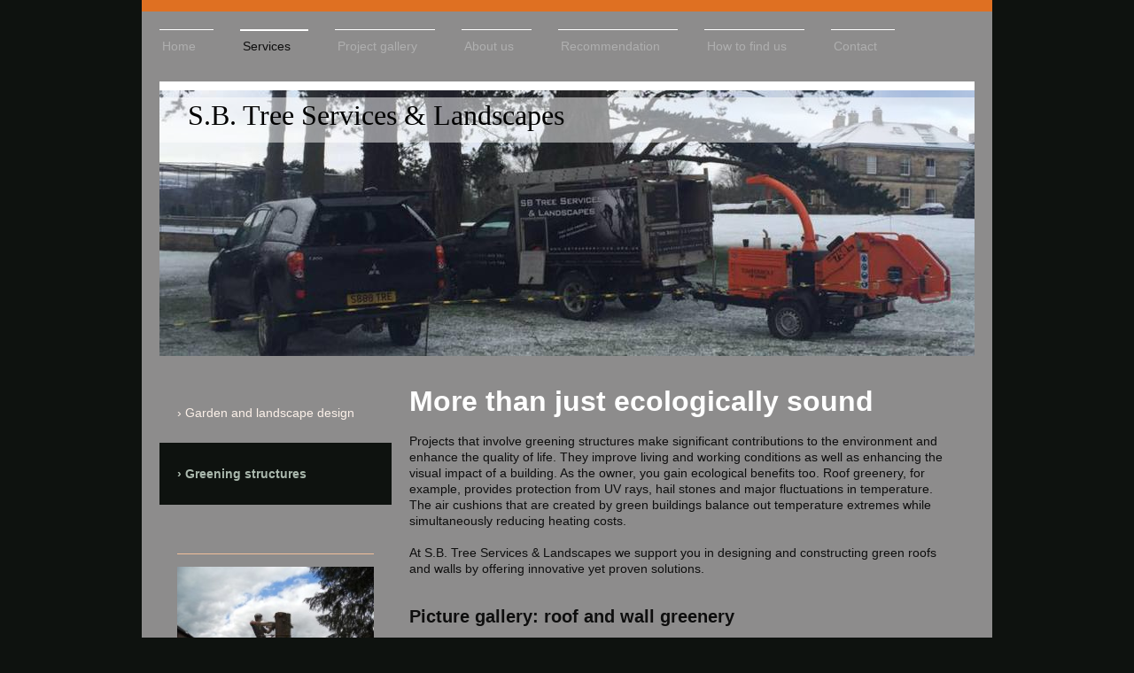

--- FILE ---
content_type: text/html; charset=UTF-8
request_url: https://www.sbtreeservices.org.uk/services/greening-structures/
body_size: 6804
content:
<!DOCTYPE html>
<html lang="en"  ><head prefix="og: http://ogp.me/ns# fb: http://ogp.me/ns/fb# business: http://ogp.me/ns/business#">
    <meta http-equiv="Content-Type" content="text/html; charset=utf-8"/>
    <meta name="generator" content="IONOS MyWebsite"/>
        
    <link rel="dns-prefetch" href="//cdn.website-start.de/"/>
    <link rel="dns-prefetch" href="//107.mod.mywebsite-editor.com"/>
    <link rel="dns-prefetch" href="https://107.sb.mywebsite-editor.com/"/>
    <link rel="shortcut icon" href="//cdn.website-start.de/favicon.ico"/>
        <title>S.B. Tree Services &amp; Landscapes - Greening structures</title>
    <style type="text/css">@media screen and (max-device-width: 1024px) {.diyw a.switchViewWeb {display: inline !important;}}</style>
    <style type="text/css">@media screen and (min-device-width: 1024px) {
            .mediumScreenDisabled { display:block }
            .smallScreenDisabled { display:block }
        }
        @media screen and (max-device-width: 1024px) { .mediumScreenDisabled { display:none } }
        @media screen and (max-device-width: 568px) { .smallScreenDisabled { display:none } }
                @media screen and (min-width: 1024px) {
            .mobilepreview .mediumScreenDisabled { display:block }
            .mobilepreview .smallScreenDisabled { display:block }
        }
        @media screen and (max-width: 1024px) { .mobilepreview .mediumScreenDisabled { display:none } }
        @media screen and (max-width: 568px) { .mobilepreview .smallScreenDisabled { display:none } }</style>
    <meta name="viewport" content="width=device-width, initial-scale=1, maximum-scale=1, minimal-ui"/>

<meta name="format-detection" content="telephone=no"/>
        <meta name="keywords" content="landscape, garden, design, park, tree, plant, environment, green, greenery, water"/>
            <meta name="description" content="Structural greenery makes a significant contribution the environment and quality of life."/>
            <meta name="robots" content="index,follow"/>
        <link href="//cdn.website-start.de/templates/2115/style.css?1758547156484" rel="stylesheet" type="text/css"/>
    <link href="https://www.sbtreeservices.org.uk/s/style/theming.css?1691589578" rel="stylesheet" type="text/css"/>
    <link href="//cdn.website-start.de/app/cdn/min/group/web.css?1758547156484" rel="stylesheet" type="text/css"/>
<link href="//cdn.website-start.de/app/cdn/min/moduleserver/css/en_GB/common,form,shoppingbasket?1758547156484" rel="stylesheet" type="text/css"/>
    <link href="//cdn.website-start.de/app/cdn/min/group/mobilenavigation.css?1758547156484" rel="stylesheet" type="text/css"/>
    <link href="https://107.sb.mywebsite-editor.com/app/logstate2-css.php?site=963359866&amp;t=1767655221" rel="stylesheet" type="text/css"/>

<script type="text/javascript">
    /* <![CDATA[ */
var stagingMode = '';
    /* ]]> */
</script>
<script src="https://107.sb.mywebsite-editor.com/app/logstate-js.php?site=963359866&amp;t=1767655221"></script>

    <link href="//cdn.website-start.de/templates/2115/print.css?1758547156484" rel="stylesheet" media="print" type="text/css"/>
    <script type="text/javascript">
    /* <![CDATA[ */
    var systemurl = 'https://107.sb.mywebsite-editor.com/';
    var webPath = '/';
    var proxyName = '';
    var webServerName = 'www.sbtreeservices.org.uk';
    var sslServerUrl = 'https://www.sbtreeservices.org.uk';
    var nonSslServerUrl = 'http://www.sbtreeservices.org.uk';
    var webserverProtocol = 'http://';
    var nghScriptsUrlPrefix = '//107.mod.mywebsite-editor.com';
    var sessionNamespace = 'DIY_SB';
    var jimdoData = {
        cdnUrl:  '//cdn.website-start.de/',
        messages: {
            lightBox: {
    image : 'Image',
    of: 'of'
}

        },
        isTrial: 0,
        pageId: 919576928    };
    var script_basisID = "963359866";

    diy = window.diy || {};
    diy.web = diy.web || {};

        diy.web.jsBaseUrl = "//cdn.website-start.de/s/build/";

    diy.context = diy.context || {};
    diy.context.type = diy.context.type || 'web';
    /* ]]> */
</script>

<script type="text/javascript" src="//cdn.website-start.de/app/cdn/min/group/web.js?1758547156484" crossorigin="anonymous"></script><script type="text/javascript" src="//cdn.website-start.de/s/build/web.bundle.js?1758547156484" crossorigin="anonymous"></script><script type="text/javascript" src="//cdn.website-start.de/app/cdn/min/group/mobilenavigation.js?1758547156484" crossorigin="anonymous"></script><script src="//cdn.website-start.de/app/cdn/min/moduleserver/js/en_GB/common,form,shoppingbasket?1758547156484"></script>
<script type="text/javascript" src="https://cdn.website-start.de/proxy/apps/eiw5oo/resource/dependencies/"></script><script type="text/javascript">
                    if (typeof require !== 'undefined') {
                        require.config({
                            waitSeconds : 10,
                            baseUrl : 'https://cdn.website-start.de/proxy/apps/eiw5oo/js/'
                        });
                    }
                </script><script type="text/javascript" src="//cdn.website-start.de/app/cdn/min/group/pfcsupport.js?1758547156484" crossorigin="anonymous"></script>    <meta property="og:type" content="business.business"/>
    <meta property="og:url" content="https://www.sbtreeservices.org.uk/services/greening-structures/"/>
    <meta property="og:title" content="S.B. Tree Services &amp; Landscapes - Greening structures"/>
            <meta property="og:description" content="Structural greenery makes a significant contribution the environment and quality of life."/>
                <meta property="og:image" content="https://www.sbtreeservices.org.uk/s/misc/logo.jpg?t=1762698158"/>
        <meta property="business:contact_data:country_name" content="United Kingdom"/>
    <meta property="business:contact_data:street_address" content="Swalwell Close 5"/>
    
    
    
    <meta property="business:contact_data:postal_code" content="NE42 6EX"/>
    
    
    
<meta property="business:hours:day" content="MONDAY"/><meta property="business:hours:start" content="06:00"/><meta property="business:hours:end" content="11:00"/><meta property="business:hours:day" content="TUESDAY"/><meta property="business:hours:start" content="06:00"/><meta property="business:hours:end" content="11:00"/><meta property="business:hours:day" content="WEDNESDAY"/><meta property="business:hours:start" content="06:00"/><meta property="business:hours:end" content="11:00"/><meta property="business:hours:day" content="THURSDAY"/><meta property="business:hours:start" content="06:00"/><meta property="business:hours:end" content="11:00"/><meta property="business:hours:day" content="FRIDAY"/><meta property="business:hours:start" content="06:00"/><meta property="business:hours:end" content="11:00"/><meta property="business:hours:day" content="SATURDAY"/><meta property="business:hours:start" content="06:00"/><meta property="business:hours:end" content="11:00"/><meta property="business:hours:day" content="SUNDAY"/><meta property="business:hours:start" content="06:00"/><meta property="business:hours:end" content="11:00"/></head>


<body class="body diyBgActive  cc-pagemode-default diyfeSidebarLeft diy-market-en_GB" data-pageid="919576928" id="page-919576928">
    
    <div class="diyw">
        <!-- master-2 -->
<div class="diyweb">
	
<nav id="diyfeMobileNav" class="diyfeCA diyfeCA3" role="navigation">
    <a title="Expand/collapse navigation">Expand/collapse navigation</a>
    <ul class="mainNav1"><li class=" hasSubNavigation"><a data-page-id="919576925" href="https://www.sbtreeservices.org.uk/" class=" level_1"><span>Home</span></a></li><li class="parent hasSubNavigation"><a data-page-id="919576926" href="https://www.sbtreeservices.org.uk/services/" class="parent level_1"><span>Services</span></a><span class="diyfeDropDownSubOpener">&nbsp;</span><div class="diyfeDropDownSubList diyfeCA diyfeCA3"><ul class="mainNav2"><li class=" hasSubNavigation"><a data-page-id="919576927" href="https://www.sbtreeservices.org.uk/services/garden-and-landscape-design/" class=" level_2"><span>Garden and landscape design</span></a></li><li class="current hasSubNavigation"><a data-page-id="919576928" href="https://www.sbtreeservices.org.uk/services/greening-structures/" class="current level_2"><span>Greening structures</span></a></li></ul></div></li><li class=" hasSubNavigation"><a data-page-id="919576929" href="https://www.sbtreeservices.org.uk/project-gallery/" class=" level_1"><span>Project gallery</span></a></li><li class=" hasSubNavigation"><a data-page-id="919576930" href="https://www.sbtreeservices.org.uk/about-us/" class=" level_1"><span>About us</span></a><span class="diyfeDropDownSubOpener">&nbsp;</span><div class="diyfeDropDownSubList diyfeCA diyfeCA3"><ul class="mainNav2"><li class=" hasSubNavigation"><a data-page-id="919576931" href="https://www.sbtreeservices.org.uk/about-us/team/" class=" level_2"><span>Team</span></a></li></ul></div></li><li class=" hasSubNavigation"><a data-page-id="919576932" href="https://www.sbtreeservices.org.uk/recommendation/" class=" level_1"><span>Recommendation</span></a></li><li class=" hasSubNavigation"><a data-page-id="919576933" href="https://www.sbtreeservices.org.uk/how-to-find-us/" class=" level_1"><span>How to find us</span></a></li><li class=" hasSubNavigation"><a data-page-id="919576934" href="https://www.sbtreeservices.org.uk/contact/" class=" level_1"><span>Contact</span></a><span class="diyfeDropDownSubOpener">&nbsp;</span><div class="diyfeDropDownSubList diyfeCA diyfeCA3"><ul class="mainNav2"><li class=" hasSubNavigation"><a data-page-id="919576935" href="https://www.sbtreeservices.org.uk/contact/legal-notice/" class=" level_2"><span>Legal notice</span></a></li><li class=" hasSubNavigation"><a data-page-id="919576936" href="https://www.sbtreeservices.org.uk/contact/opening-hours/" class=" level_2"><span>Opening hours</span></a></li></ul></div></li></ul></nav>
			<div class="diywebLiveArea">
			<div id="diywebAppContainer1st"></div>
			</div>
	<div class="diywebLogo">
		<div class="diywebLiveArea">
			<div class="diywebMainGutter">
				<div class="diyfeGE">
					<div class="diyfeCA1">
						
    <style type="text/css" media="all">
        /* <![CDATA[ */
                .diyw #website-logo {
            text-align: left !important;
                    }
        
        
        .diyw #website-logo p.website-logo-text,
        .diyw #website-logo p.website-logo-text a.website-logo-text {
            text-align: left !important;
            font-family: Arial, Helvetica, sans-serif !important;
            font-size: 18px !important;
            font-style: normal !important;
            font-weight: normal !important;
        }
        
                /* ]]> */
    </style>

    <div id="website-logo">
    
            </div>


					</div>
				</div>
			</div>
		</div>
	</div>
	<div class="diywebNav diywebNavMain diywebNav1 diywebNavHorizontal">
		<div class="diywebLiveArea">
			<div class="diywebMainGutter">
				<div class="diyfeGE diyfeCA diyfeCA2">
					<div class="diywebGutter">
						<div class="webnavigation"><ul id="mainNav1" class="mainNav1"><li class="navTopItemGroup_1"><a data-page-id="919576925" href="https://www.sbtreeservices.org.uk/" class="level_1"><span>Home</span></a></li><li class="navTopItemGroup_2"><a data-page-id="919576926" href="https://www.sbtreeservices.org.uk/services/" class="parent level_1"><span>Services</span></a></li><li class="navTopItemGroup_3"><a data-page-id="919576929" href="https://www.sbtreeservices.org.uk/project-gallery/" class="level_1"><span>Project gallery</span></a></li><li class="navTopItemGroup_4"><a data-page-id="919576930" href="https://www.sbtreeservices.org.uk/about-us/" class="level_1"><span>About us</span></a></li><li class="navTopItemGroup_5"><a data-page-id="919576932" href="https://www.sbtreeservices.org.uk/recommendation/" class="level_1"><span>Recommendation</span></a></li><li class="navTopItemGroup_6"><a data-page-id="919576933" href="https://www.sbtreeservices.org.uk/how-to-find-us/" class="level_1"><span>How to find us</span></a></li><li class="navTopItemGroup_7"><a data-page-id="919576934" href="https://www.sbtreeservices.org.uk/contact/" class="level_1"><span>Contact</span></a></li></ul></div>
					</div>
				</div>
			</div>
		</div>
	</div>
	<div class="diywebEmotionHeader">
		<div class="diywebLiveArea">
			<div class="diywebMainGutter">
				<div class="diyfeGE">
					<div class="diywebGutter">
						
<style type="text/css" media="all">
.diyw div#emotion-header {
        max-width: 920px;
        max-height: 300px;
                background: #eeeeee;
    }

.diyw div#emotion-header-title-bg {
    left: 0%;
    top: 20%;
    width: 100%;
    height: 17%;

    background-color: #FFFFFF;
    opacity: 0.50;
    filter: alpha(opacity = 50);
    }

.diyw div#emotion-header strong#emotion-header-title {
    left: 5%;
    top: 20%;
    color: #000000;
        font: normal normal 32px/120% 'Times New Roman', Times, serif;
}

.diyw div#emotion-no-bg-container{
    max-height: 300px;
}

.diyw div#emotion-no-bg-container .emotion-no-bg-height {
    margin-top: 32.61%;
}
</style>
<div id="emotion-header" data-action="loadView" data-params="active" data-imagescount="1">
            <img src="https://www.sbtreeservices.org.uk/s/img/emotionheader.jpg?1480368185.920px.300px" id="emotion-header-img" alt=""/>
            
        <div id="ehSlideshowPlaceholder">
            <div id="ehSlideShow">
                <div class="slide-container">
                                        <div style="background-color: #eeeeee">
                            <img src="https://www.sbtreeservices.org.uk/s/img/emotionheader.jpg?1480368185.920px.300px" alt=""/>
                        </div>
                                    </div>
            </div>
        </div>


        <script type="text/javascript">
        //<![CDATA[
                diy.module.emotionHeader.slideShow.init({ slides: [{"url":"https:\/\/www.sbtreeservices.org.uk\/s\/img\/emotionheader.jpg?1480368185.920px.300px","image_alt":"","bgColor":"#eeeeee"}] });
        //]]>
        </script>

    
    
                  	<div id="emotion-header-title-bg"></div>
    
            <strong id="emotion-header-title" style="text-align: left">S.B. Tree Services &amp; Landscapes</strong>
                    <div class="notranslate">
                <svg xmlns="http://www.w3.org/2000/svg" version="1.1" id="emotion-header-title-svg" viewBox="0 0 920 300" preserveAspectRatio="xMinYMin meet"><text style="font-family:'Times New Roman', Times, serif;font-size:32px;font-style:normal;font-weight:normal;fill:#000000;line-height:1.2em;"><tspan x="0" style="text-anchor: start" dy="0.95em">S.B. Tree Services &amp; Landscapes</tspan></text></svg>
            </div>
            
    
    <script type="text/javascript">
    //<![CDATA[
    (function ($) {
        function enableSvgTitle() {
                        var titleSvg = $('svg#emotion-header-title-svg'),
                titleHtml = $('#emotion-header-title'),
                emoWidthAbs = 920,
                emoHeightAbs = 300,
                offsetParent,
                titlePosition,
                svgBoxWidth,
                svgBoxHeight;

                        if (titleSvg.length && titleHtml.length) {
                offsetParent = titleHtml.offsetParent();
                titlePosition = titleHtml.position();
                svgBoxWidth = titleHtml.width();
                svgBoxHeight = titleHtml.height();

                                titleSvg.get(0).setAttribute('viewBox', '0 0 ' + svgBoxWidth + ' ' + svgBoxHeight);
                titleSvg.css({
                   left: Math.roundTo(100 * titlePosition.left / offsetParent.width(), 3) + '%',
                   top: Math.roundTo(100 * titlePosition.top / offsetParent.height(), 3) + '%',
                   width: Math.roundTo(100 * svgBoxWidth / emoWidthAbs, 3) + '%',
                   height: Math.roundTo(100 * svgBoxHeight / emoHeightAbs, 3) + '%'
                });

                titleHtml.css('visibility','hidden');
                titleSvg.css('visibility','visible');
            }
        }

        
            var posFunc = function($, overrideSize) {
                var elems = [], containerWidth, containerHeight;
                                    elems.push({
                        selector: '#emotion-header-title',
                        overrideSize: true,
                        horPos: 6.37,
                        vertPos: 3.36                    });
                    lastTitleWidth = $('#emotion-header-title').width();
                                                elems.push({
                    selector: '#emotion-header-title-bg',
                    horPos: 0,
                    vertPos: 3.23                });
                                
                containerWidth = parseInt('920');
                containerHeight = parseInt('300');

                for (var i = 0; i < elems.length; ++i) {
                    var el = elems[i],
                        $el = $(el.selector),
                        pos = {
                            left: el.horPos,
                            top: el.vertPos
                        };
                    if (!$el.length) continue;
                    var anchorPos = $el.anchorPosition();
                    anchorPos.$container = $('#emotion-header');

                    if (overrideSize === true || el.overrideSize === true) {
                        anchorPos.setContainerSize(containerWidth, containerHeight);
                    } else {
                        anchorPos.setContainerSize(null, null);
                    }

                    var pxPos = anchorPos.fromAnchorPosition(pos),
                        pcPos = anchorPos.toPercentPosition(pxPos);

                    var elPos = {};
                    if (!isNaN(parseFloat(pcPos.top)) && isFinite(pcPos.top)) {
                        elPos.top = pcPos.top + '%';
                    }
                    if (!isNaN(parseFloat(pcPos.left)) && isFinite(pcPos.left)) {
                        elPos.left = pcPos.left + '%';
                    }
                    $el.css(elPos);
                }

                // switch to svg title
                enableSvgTitle();
            };

                        var $emotionImg = jQuery('#emotion-header-img');
            if ($emotionImg.length > 0) {
                // first position the element based on stored size
                posFunc(jQuery, true);

                // trigger reposition using the real size when the element is loaded
                var ehLoadEvTriggered = false;
                $emotionImg.one('load', function(){
                    posFunc(jQuery);
                    ehLoadEvTriggered = true;
                                        diy.module.emotionHeader.slideShow.start();
                                    }).each(function() {
                                        if(this.complete || typeof this.complete === 'undefined') {
                        jQuery(this).load();
                    }
                });

                                noLoadTriggeredTimeoutId = setTimeout(function() {
                    if (!ehLoadEvTriggered) {
                        posFunc(jQuery);
                    }
                    window.clearTimeout(noLoadTriggeredTimeoutId)
                }, 5000);//after 5 seconds
            } else {
                jQuery(function(){
                    posFunc(jQuery);
                });
            }

                        if (jQuery.isBrowser && jQuery.isBrowser.ie8) {
                var longTitleRepositionCalls = 0;
                longTitleRepositionInterval = setInterval(function() {
                    if (lastTitleWidth > 0 && lastTitleWidth != jQuery('#emotion-header-title').width()) {
                        posFunc(jQuery);
                    }
                    longTitleRepositionCalls++;
                    // try this for 5 seconds
                    if (longTitleRepositionCalls === 5) {
                        window.clearInterval(longTitleRepositionInterval);
                    }
                }, 1000);//each 1 second
            }

            }(jQuery));
    //]]>
    </script>

    </div>

					</div>
				</div>
			</div>
		</div>
	</div>
	<div class="diywebContent">
		<div class="diywebLiveArea">
			<div class="diywebMainGutter">
				<div class="diyfeGridGroup diyfeCA diyfeCA1">
					<div class="diywebMain diyfeGE">
						<div class="diywebGutter">
							
        <div id="content_area">
        	<div id="content_start"></div>
        	
        
        <div id="matrix_1024067329" class="sortable-matrix" data-matrixId="1024067329"><div class="n module-type-header diyfeLiveArea "> <h1><span class="diyfeDecoration">More than just ecologically sound</span></h1> </div><div class="n module-type-text diyfeLiveArea "> <p>Projects that involve greening structures make significant contributions to the environment and enhance the quality of life. They improve living and working conditions as well as enhancing the
visual impact of a building. As the owner, you gain ecological benefits too. Roof greenery, for example, provides protection from UV rays, hail stones and major fluctuations in temperature. The
air cushions that are created by green buildings balance out temperature extremes while simultaneously reducing heating costs.</p>
<p> </p>
<p>At S.B. Tree Services &amp; Landscapes we support you in designing and constructing green roofs and walls by offering innovative yet proven solutions.</p>
<p><strong><br/></strong></p> </div><div class="n module-type-header diyfeLiveArea "> <h2><span class="diyfeDecoration">Picture gallery: roof and wall greenery</span></h2> </div><div class="n module-type-gallery diyfeLiveArea "> <div class="ccgalerie clearover" id="lightbox-gallery-5782538423">

<div class="thumb_sq2" id="gallery_thumb_2416509800" style="width: 150px; height: 150px;">
			<a rel="lightbox[5782538423]" href="https://www.sbtreeservices.org.uk/s/cc_images/cache_2416509800.jpg?t=1339361806">			<img src="https://www.sbtreeservices.org.uk/s/cc_images/thumb_2416509800.jpg?t=1339361806" id="image_2416509800" alt=""/>
		</a>

</div>

<div class="thumb_sq2" id="gallery_thumb_2416509801" style="width: 150px; height: 150px;">
			<a rel="lightbox[5782538423]" href="https://www.sbtreeservices.org.uk/s/cc_images/cache_2416509801.jpg?t=1339361806">			<img src="https://www.sbtreeservices.org.uk/s/cc_images/thumb_2416509801.jpg?t=1339361806" id="image_2416509801" alt=""/>
		</a>

</div>

<div class="thumb_sq2" id="gallery_thumb_2416509802" style="width: 150px; height: 150px;">
			<a rel="lightbox[5782538423]" href="https://www.sbtreeservices.org.uk/s/cc_images/cache_2416509802.jpg?t=1339361806">			<img src="https://www.sbtreeservices.org.uk/s/cc_images/thumb_2416509802.jpg?t=1339361806" id="image_2416509802" alt=""/>
		</a>

</div>
</div>
   <script type="text/javascript">
  //<![CDATA[
      jQuery(document).ready(function($){
          var $galleryEl = $('#lightbox-gallery-5782538423');

          if ($.fn.swipebox && Modernizr.touch) {
              $galleryEl
                  .find('a[rel*="lightbox"]')
                  .addClass('swipebox')
                  .swipebox();
          } else {
              $galleryEl.tinyLightbox({
                  item: 'a[rel*="lightbox"]',
                  cycle: true
              });
          }
      });
    //]]>
    </script>
 </div></div>
        
        
        </div>
						</div>
					</div>
					<div class="diywebSecondary diyfeGE diyfeCA diyfeCA3">
						<div class="diywebNav diywebNav23 diywebHideOnSmall">
							<div class="diyfeGE">
								<div class="diywebGutter">
									<div class="webnavigation"><ul id="mainNav2" class="mainNav2"><li class="navTopItemGroup_0"><a data-page-id="919576927" href="https://www.sbtreeservices.org.uk/services/garden-and-landscape-design/" class="level_2"><span>Garden and landscape design</span></a></li><li class="navTopItemGroup_0"><a data-page-id="919576928" href="https://www.sbtreeservices.org.uk/services/greening-structures/" class="current level_2"><span>Greening structures</span></a></li></ul></div>
								</div>
							</div>
						</div>
						<div class="diywebSidebar">
							<div class="diyfeGE">
								<div class="diywebGutter">
									<div id="matrix_1024067320" class="sortable-matrix" data-matrixId="1024067320"><div class="n module-type-hr diyfeLiveArea "> <div style="padding: 0px 0px">
    <div class="hr"></div>
</div>
 </div><div class="n module-type-remoteModule-form diyfeLiveArea ">  </div><div class="n module-type-imageSubtitle diyfeLiveArea "> <div class="clearover imageSubtitle" id="imageSubtitle-5783092130">
    <div class="align-container align-left" style="max-width: 240px">
        <a class="imagewrapper" href="https://www.sbtreeservices.org.uk/s/cc_images/cache_2430664135.jpg?t=1361228909" rel="lightbox[5783092130]">
            <img id="image_2430664135" src="https://www.sbtreeservices.org.uk/s/cc_images/cache_2430664135.jpg?t=1361228909" alt="" style="max-width: 240px; height:auto"/>
        </a>

        
    </div>

</div>

<script type="text/javascript">
//<![CDATA[
jQuery(function($) {
    var $target = $('#imageSubtitle-5783092130');

    if ($.fn.swipebox && Modernizr.touch) {
        $target
            .find('a[rel*="lightbox"]')
            .addClass('swipebox')
            .swipebox();
    } else {
        $target.tinyLightbox({
            item: 'a[rel*="lightbox"]',
            cycle: false,
            hideNavigation: true
        });
    }
});
//]]>
</script>
 </div><div class="n module-type-hr diyfeLiveArea "> <div style="padding: 0px 0px">
    <div class="hr"></div>
</div>
 </div><div class="n module-type-text diyfeLiveArea "> <p>Tel.   01661832331</p>
<p>Mob. 07545145758</p> </div><div class="n module-type-text diyfeLiveArea "> <p>S.B. Tree Services &amp; Landscapes<br/>
5 Swalwell close </p>
<p>Prudhoe NE42 6EX</p>
<p> </p> </div><div class="n module-type-text diyfeLiveArea "> <p>We'll be happy to drop by and give you some advice about your garden. Just phone us:</p>
<p><strong><br/></strong></p>
<p><strong>Tel: 01661 832331</strong></p>
<p> </p>
<p>You can also use our <a href="https://www.sbtreeservices.org.uk/contact/">contact form</a>.</p> </div><div class="n module-type-hr diyfeLiveArea "> <div style="padding: 0px 0px">
    <div class="hr"></div>
</div>
 </div><div class="n module-type-header diyfeLiveArea "> <h1><span class="diyfeDecoration">Previous projects</span></h1> </div><div class="n module-type-text diyfeLiveArea "> <p>A picture tells a thousand words. Explore our diverse portfolio.</p>
<p><a href="https://www.sbtreeservices.org.uk/project-gallery/">more</a></p> </div><div class="n module-type-hr diyfeLiveArea "> <div style="padding: 0px 0px">
    <div class="hr"></div>
</div>
 </div><div class="n module-type-header diyfeLiveArea "> <h1><span class="diyfeDecoration">News</span></h1> </div><div class="n module-type-text diyfeLiveArea "> <p><strong>New website</strong></p>
<p>Now you can also discover more about our services on the internet.</p>
<p> </p>
<p><a href="https://www.sbtreeservices.org.uk/recommendation/">All messages<br/></a></p> </div></div>
								</div>
							</div>
						</div>
					</div>
				</div>
			</div>
		</div>
	</div>
	<div class="diywebFooter">
		<div class="diywebLiveArea">
			<div class="diywebMainGutter">
				<div class="diyfeGE diywebPull diyfeCA diyfeCA4">
					<div class="diywebGutter">
						<div id="contentfooter">
    <div class="leftrow">
                        <a rel="nofollow" href="javascript:window.print();">
                    <img class="inline" height="14" width="18" src="//cdn.website-start.de/s/img/cc/printer.gif" alt=""/>
                    Print                </a> <span class="footer-separator">|</span>
                <a href="https://www.sbtreeservices.org.uk/sitemap/">Sitemap</a>
                        <br/> © S.B. Tree Services &amp; Landscapes
            </div>
    <script type="text/javascript">
        window.diy.ux.Captcha.locales = {
            generateNewCode: 'Generate new code',
            enterCode: 'Please enter the code'
        };
        window.diy.ux.Cap2.locales = {
            generateNewCode: 'Generate new code',
            enterCode: 'Please enter the code'
        };
    </script>
    <div class="rightrow">
                    <span class="loggedout">
                <a rel="nofollow" id="login" href="https://login.1and1-editor.com/963359866/www.sbtreeservices.org.uk/gb?pageId=919576928">
                    Login                </a>
            </span>
                <p><a class="diyw switchViewWeb" href="javascript:switchView('desktop');">Web View</a><a class="diyw switchViewMobile" href="javascript:switchView('mobile');">Mobile View</a></p>
                <span class="loggedin">
            <a rel="nofollow" id="logout" href="https://107.sb.mywebsite-editor.com/app/cms/logout.php">Logout</a> <span class="footer-separator">|</span>
            <a rel="nofollow" id="edit" href="https://107.sb.mywebsite-editor.com/app/963359866/919576928/">Edit page</a>
        </span>
    </div>
</div>
            <div id="loginbox" class="hidden">
                <script type="text/javascript">
                    /* <![CDATA[ */
                    function forgotpw_popup() {
                        var url = 'https://password.1and1.co.uk/xml/request/RequestStart';
                        fenster = window.open(url, "fenster1", "width=600,height=400,status=yes,scrollbars=yes,resizable=yes");
                        // IE8 doesn't return the window reference instantly or at all.
                        // It may appear the call failed and fenster is null
                        if (fenster && fenster.focus) {
                            fenster.focus();
                        }
                    }
                    /* ]]> */
                </script>
                                <img class="logo" src="//cdn.website-start.de/s/img/logo.gif" alt="IONOS" title="IONOS"/>

                <div id="loginboxOuter"></div>
            </div>
        

					</div>
				</div>
			</div>
		</div>
	</div>
</div>    </div>

    
    </body>


<!-- rendered at Sun, 09 Nov 2025 14:22:39 +0000 -->
</html>
